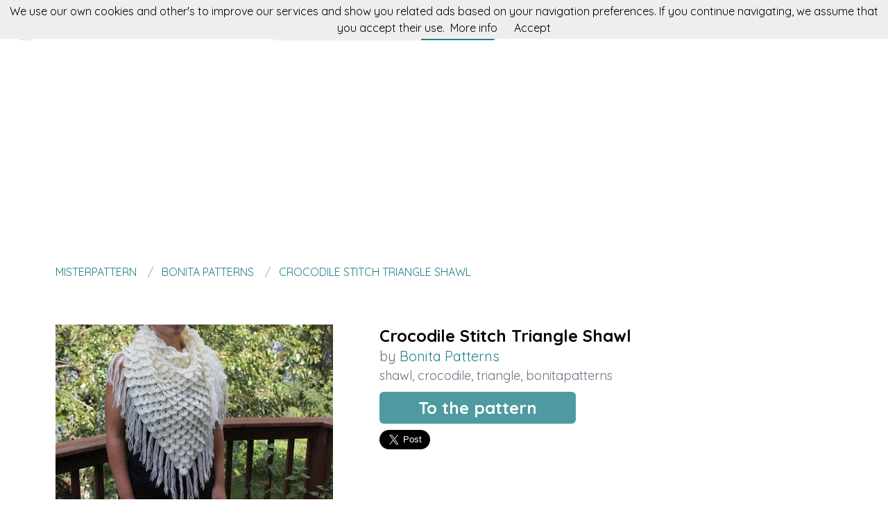

--- FILE ---
content_type: text/html; charset=utf-8
request_url: https://misterpattern.com/patron/crocodile-stitch-triangle-shawl
body_size: 5125
content:
<!DOCTYPE html><html class="no-js" lang="en"><head><title>Crocodile Stitch Triangle Shawl</title><link rel="shortcut icon" type="image/png" href="/img/favicon.png"/><link rel="Sitemap" type="application/rss+xml" href="/sitemap.xml"/><meta charSet="utf-8"/><meta name="viewport" content="width=device-width, initial-scale=1.0"/><meta property="og:title" content="Crocodile Stitch Triangle Shawl"/><meta property="og:type" content="website"/><meta property="og:url" content="https://misterpattern.com/pattern/crocodile-stitch-triangle-shawl"/><meta property="og:image" content="//img.misterpattern.com/bonitapatterns-crocodile-stitch-triangle-shawl"/><meta property="og:site_name" content="misterpattern"/><meta name="twitter:card" content="summary"/><meta name="twitter:site" content="@misterpattern"/><meta name="twitter:title" content="Crocodile Stitch Triangle Shawl"/><meta name="twitter.image" content="//img.misterpattern.com/bonitapatterns-crocodile-stitch-triangle-shawl"/><meta name="p:domain_verify" content="8c9063bc6832841acb4cf60359624891"/><meta name="verification" content="e76cfccfe39a2297a6bce0fae5028177"/><link rel="manifest" href="/manifest.webmanifest"/><link rel="apple-touch-icon" href="/img/logo-192.png"/><meta name="theme-color" content="#248189"/><link rel="preconnect" href="https://fonts.gstatic.com"/><link href="https://fonts.googleapis.com/css2?family=Quicksand:wght@300;400;700&amp;display=swap" rel="stylesheet"/><link rel="stylesheet" type="text/css" href="/stylesheets/style.css"/><script async="" src="https://pagead2.googlesyndication.com/pagead/js/adsbygoogle.js?client=ca-pub-9034217470327718" crossorigin="anonymous"></script><link rel="canonical" href="https://misterpattern.com/pattern/crocodile-stitch-triangle-shawl"/><link rel="alternate" hrefLang="x-default" href="https://misterpattern.com/pattern/crocodile-stitch-triangle-shawl"/><link rel="alternate" hrefLang="es" href="https://es.misterpattern.com/patron/crocodile-stitch-triangle-shawl"/><link rel="alternate" hrefLang="en" href="https://misterpattern.com/pattern/crocodile-stitch-triangle-shawl"/><meta name="description" content="With this pattern by Bonita Patterns you will learn how to do a Crocodile Stitch Triangle Shawl step by step. It is an easy tutorial about shawl to work with."/><meta name="og:description" content="With this pattern by Bonita Patterns you will learn how to do a Crocodile Stitch Triangle Shawl step by step. It is an easy tutorial about shawl to work with."/><meta name="twitter:description" content="With this pattern by Bonita Patterns you will learn how to do a Crocodile Stitch Triangle Shawl step by step. It is an easy tutorial about shawl to work with."/></head><body><nav data-topbar="true"><div class="flex flex-wrap justify-between items-center mx-auto"><a href="/" class="flex items-center"><img width="42" height="42" alt="Search engine for knitting patterns | misterpattern" src="/img/footer.png" class="m-4"/><img width="120" height="22" alt="Search engine for knitting patterns | misterpattern" src="/img/logo.png"/></a><div class="hidden content-start lg:w-3/12 lg:flex" itemscope="" itemType="http://schema.org/WebSite"><meta itemProp="url" content="https://misterpattern.com/"/><form class="flex" action="/search" itemProp="potentialAction" itemscope="" itemType="http://schema.org/SearchAction"><meta itemProp="target" content="https://misterpattern.com/search?q={q}"/><input itemProp="query-input" class="flex-1 w-2/3 h-[42px] text-lg px-5 py-2 border-solid border border-r-0 border-[#dcdcdc] rounded-l focus:outline-none focus:border-primary" type="text" id="search" name="q" aria-label="Search" placeholder="e.g. amigurumi"/><input type="submit" class="flex-initial bg-primary font-semibold w-1/3 px-[10px] rounded-r text-lg text-white" value="Search"/></form></div><a class="toggle-topbar menu-icon lg:hidden mx-4" aria-label="Toggle menu" href="#"><svg xmlns="http://www.w3.org/2000/svg" fill="none" viewBox="0 0 24
			24" stroke-width="1.5" stroke="currentColor" class="w-8 h-8 stroke-gray-400"><path stroke-linecap="round" stroke-linejoin="round" d="M3.75 6.75h16.5M3.75 12h16.5m-16.5 5.25h16.5"></path></svg></a><div class="top-bar-section w-full hidden lg:block lg:w-auto"><div class="container mt-4 lg:hidden" itemscope="" itemType="http://schema.org/WebSite"><meta itemProp="url" content="https://misterpattern.com/"/><form class="flex content-start lg:hidden" action="/search" itemProp="potentialAction" itemscope="" itemType="http://schema.org/SearchAction"><meta itemProp="target" content="https://misterpattern.com/search?q={q}"/><input itemProp="query-input" class="flex-1 w-2/3 h-[42px] text-lg px-5 py-2 border-solid border border-r-0 border-[#dcdcdc] rounded-l focus:outline-none focus:border-primary" type="text" id="search" name="q" aria-label="Search" placeholder="e.g. amigurumi"/><input type="submit" class="flex-initial bg-primary font-semibold w-1/3 px-[10px] rounded-r text-lg text-white" value="Search"/></form></div><ul class="flex flex-col p-4  lg:flex-row lg:space-x-8 lg:mt-0 lg:text-sm"><li><a class="font-normal leading-10 text-base" href="/top-knitting-patterns">Top knitting patterns</a></li><li><a class="font-normal leading-10 text-base" href="/knitting-accessories">Knitting accessories</a></li></ul></div></div></nav><script>
        document.addEventListener('DOMContentLoaded', function(event) {
          var topbar = document.getElementsByClassName('top-bar-section')[0];
          var tog = document.getElementsByClassName('toggle-topbar')[0];

          tog.addEventListener('click', function () {
            topbar.classList.toggle('hidden');
          });
        });
      </script><div class="container"><nav class="flex my-4" aria-label="Crocodile Stitch Triangle Shawl"><ol class="inline-flex items-center space-x-1 uppercase w-full" itemscope="" itemType="http://schema.org/BreadcrumbList"><li itemProp="itemListElement" itemscope="" itemType="http://schema.org/ListItem"><a class="text-primary hover:underline" itemProp="item" href="/"><span itemProp="name">misterpattern</span></a><meta itemProp="position" content="1"/></li><li itemProp="itemListElement" itemscope="" itemType="http://schema.org/ListItem" class="truncate before:content-[&#x27;/&#x27;] before:mx-3 before:text-gray-400"><a class="text-primary hover:underline" itemProp="item" href="/patterns/bonitapatterns"><span itemProp="name">Bonita Patterns</span></a><meta itemProp="position" content="2"/></li><li itemProp="itemListElement" itemscope="" itemType="http://schema.org/ListItem" class="truncate before:content-[&#x27;/&#x27;] before:mx-3 before:text-gray-400"><a class="text-primary hover:underline" itemProp="item" href="/pattern/crocodile-stitch-triangle-shawl"><span itemProp="name">Crocodile Stitch Triangle Shawl</span></a><meta itemProp="position" content="3"/></li></ol></nav><div itemscope="" itemType="http://schema.org/Product"><div class="mt-16 flex flex-col gap-8 md:flex-row"><div class="md:w-5/12"><img src="//img.misterpattern.com/bonitapatterns-crocodile-stitch-triangle-shawl" data-pin-url="/pattern/crocodile-stitch-triangle-shawl" data-pin-media="//img.misterpattern.com/bonitapatterns-crocodile-stitch-triangle-shawl" data-pin-description="Crocodile Stitch Triangle Shawl" alt="Crocodile Stitch Triangle Shawl" itemProp="image"/><div itemProp="offers" itemType="http://schema.org/Offer" itemscope=""><meta itemProp="priceCurrency" content="EUR"/><meta itemProp="price" content="0"/></div></div><div class="flex flex-col gap-3 md:w-7/12"><h1 class="font-semibold text-2xl" itemProp="name">Crocodile Stitch Triangle Shawl</h1><p class="text-xl text-gray-500" itemProp="brand" itemscope="" itemType="http://schema.org/Brand">by <span class="text-primary" itemProp="name"><a class="hover:underline" href="/patterns/bonitapatterns" title="Bonita Patterns">Bonita Patterns</a></span><meta itemProp="url"/><meta itemProp="image"/></p><p class="text-lg text-gray-500"><a class="hover:underline" href="/tag/shawl" title="shawl">shawl</a>, <a class="hover:underline" href="/tag/crocodile" title="crocodile">crocodile</a>, <a class="hover:underline" href="/tag/triangle" title="triangle">triangle</a>, <a class="hover:underline" href="/tag/bonitapatterns" title="bonitapatterns">bonitapatterns</a> </p><div class="my-4"><a class="rounded-md bg-primary/80 text-2xl text-white font-semibold px-14 py-2 hover:bg-primary" href="/redirect/54cd23bb18f2a40000a3f57f" title="Crocodile Stitch Triangle Shawl" itemProp="url" target="blank" rel="nofollow">To the pattern</a></div><div class="flex gap-4"><a class="twitter-share-button" data-via="misterpattern" data-text="Crocodile Stitch Triangle Shawl" data-related="misterpattern" data-size="large" href="https://twitter.com/share">Tweet</a><a data-pin-do="buttonPin" data-pin-count="beside" data-pin-tall="true" data-pin-lang="en" data-pin-save="true" href="https://www.pinterest.com/pin/create/button/?url=https://misterpattern.com/pattern/crocodile-stitch-triangle-shawl&amp;media=//img.misterpattern.com/bonitapatterns-crocodile-stitch-triangle-shawl&amp;description=Crocodile%20Stitch%20Triangle%20Shawl"></a></div></div></div><p class="mt-10 mb-4">misterpattern presents you with this pattern made by Bonita Patterns with which you will learn to do a Crocodile Stitch Triangle Shawl step by step, in an easy and simple way.</p><p class="my-4">This is a tutorial to make a lovely pattern of shawl to sew with clear and detailed explanations and also accompanied by various photos that will guide you during the creation of your work.</p><p class="my-4">If you like crocodile, we encourage you to not hesitate and make it since it is designed so that it can be done by both a beginner and the most advanced of the students.</p><p class="my-4">But if this was not the pattern you were looking for, don&#x27;t worry, we are sure that you will find it at misterpattern. You just have to keep surfing our website.</p><p class="my-4">We have no doubt that you will manage to create a project equal even better than the original one. Cheer up!</p><p class="my-8 text-3xl">More patterns by Bonita Patterns</p><div class="grid grid-cols-1 gap-4 sm:grid-cols-2 md:grid-cols-4"><div class="min-h-[400px] flex flex-col gap-2" itemscope="" itemType="http://schema.org/Product"><div class="relative"><a href="/pattern/crocodile-stitch-neckwarmer" title="Crocodile Stitch Neckwarmer" itemProp="url"><img class="lazy w-full h-[250px] object-cover" src="/img/loading.svg" data-src="//img.misterpattern.com/bonitapatterns-crocodile-stitch-neckwarmer" alt="Crocodile Stitch Neckwarmer" itemProp="image"/><div class="absolute top-0 left-0 w-full h-full bg-transparent hover:bg-white/20"></div></a></div><div itemProp="offers" itemType="http://schema.org/Offer" itemscope=""><meta itemProp="priceCurrency" content="EUR"/><meta itemProp="price" content="0"/></div><a class="font-semibold text-gray-700 text-lg md:text-base" href="/pattern/crocodile-stitch-neckwarmer" title="&lt;%= pattern.title %&gt;" itemProp="url"><span itemProp="name">Crocodile Stitch Neckwarmer</span></a><p class="text-base md:text-sm text-gray-700" itemProp="brand" itemscope="" itemType="http://schema.org/Brand">by <span class="text-primary hover:underline" itemProp="name"><a href="/patterns/bonitapatterns" title="Bonita Patterns">Bonita Patterns</a></span></p><p class="text-base md:text-sm text-gray-600"><a class="hover:underline" href="/tag/crocodile" title="crocodile">crocodile</a>, <a class="hover:underline" href="/tag/cowl" title="cowl">cowl</a>, <a class="hover:underline" href="/tag/neckwarmer" title="neckwarmer">neckwarmer</a>, <a class="hover:underline" href="/tag/bonitapatterns" title="bonitapatterns">bonitapatterns</a> </p></div><div class="min-h-[400px] flex flex-col gap-2" itemscope="" itemType="http://schema.org/Product"><div class="relative"><a href="/pattern/crocodile-stitch-wristwarmers" title="Crocodile Stitch Wristwarmers" itemProp="url"><img class="lazy w-full h-[250px] object-cover" src="/img/loading.svg" data-src="//img.misterpattern.com/bonitapatterns-crocodile-stitch-wristwarmers" alt="Crocodile Stitch Wristwarmers" itemProp="image"/><div class="absolute top-0 left-0 w-full h-full bg-transparent hover:bg-white/20"></div></a></div><div itemProp="offers" itemType="http://schema.org/Offer" itemscope=""><meta itemProp="priceCurrency" content="EUR"/><meta itemProp="price" content="0"/></div><a class="font-semibold text-gray-700 text-lg md:text-base" href="/pattern/crocodile-stitch-wristwarmers" title="&lt;%= pattern.title %&gt;" itemProp="url"><span itemProp="name">Crocodile Stitch Wristwarmers</span></a><p class="text-base md:text-sm text-gray-700" itemProp="brand" itemscope="" itemType="http://schema.org/Brand">by <span class="text-primary hover:underline" itemProp="name"><a href="/patterns/bonitapatterns" title="Bonita Patterns">Bonita Patterns</a></span></p><p class="text-base md:text-sm text-gray-600"><a class="hover:underline" href="/tag/crocodile" title="crocodile">crocodile</a>, <a class="hover:underline" href="/tag/wristmarmers" title="wristmarmers">wristmarmers</a>, <a class="hover:underline" href="/tag/hands" title="hands">hands</a>, <a class="hover:underline" href="/tag/mittens" title="mittens">mittens</a>, <a class="hover:underline" href="/tag/fingerless" title="fingerless">fingerless</a>, <a class="hover:underline" href="/tag/gloves" title="gloves">gloves</a>, <a class="hover:underline" href="/tag/bonitapatterns" title="bonitapatterns">bonitapatterns</a> </p></div><div class="min-h-[400px] flex flex-col gap-2" itemscope="" itemType="http://schema.org/Product"><div class="relative"><a href="/pattern/crocodile-stitch-leafy-capelet" title="Crocodile Stitch Leafy Capelet" itemProp="url"><img class="lazy w-full h-[250px] object-cover" src="/img/loading.svg" data-src="//img.misterpattern.com/bonitapatterns-crocodile-stitch-leafy-capelet" alt="Crocodile Stitch Leafy Capelet" itemProp="image"/><div class="absolute top-0 left-0 w-full h-full bg-transparent hover:bg-white/20"></div></a></div><div itemProp="offers" itemType="http://schema.org/Offer" itemscope=""><meta itemProp="priceCurrency" content="EUR"/><meta itemProp="price" content="0"/></div><a class="font-semibold text-gray-700 text-lg md:text-base" href="/pattern/crocodile-stitch-leafy-capelet" title="&lt;%= pattern.title %&gt;" itemProp="url"><span itemProp="name">Crocodile Stitch Leafy Capelet</span></a><p class="text-base md:text-sm text-gray-700" itemProp="brand" itemscope="" itemType="http://schema.org/Brand">by <span class="text-primary hover:underline" itemProp="name"><a href="/patterns/bonitapatterns" title="Bonita Patterns">Bonita Patterns</a></span></p><p class="text-base md:text-sm text-gray-600"><a class="hover:underline" href="/tag/crocodile" title="crocodile">crocodile</a>, <a class="hover:underline" href="/tag/capelet" title="capelet">capelet</a>, <a class="hover:underline" href="/tag/cowl" title="cowl">cowl</a>, <a class="hover:underline" href="/tag/leafy" title="leafy">leafy</a>, <a class="hover:underline" href="/tag/vest" title="vest">vest</a>, <a class="hover:underline" href="/tag/bonitapatterns" title="bonitapatterns">bonitapatterns</a> </p></div><div class="min-h-[400px] flex flex-col gap-2" itemscope="" itemType="http://schema.org/Product"><div class="relative"><a href="/pattern/crocodile-stitch-slouchy-beret" title="Crocodile Stitch Slouchy Beret" itemProp="url"><img class="lazy w-full h-[250px] object-cover" src="/img/loading.svg" data-src="//img.misterpattern.com/bonitapatterns-crocodile-stitch-slouchy-beret" alt="Crocodile Stitch Slouchy Beret" itemProp="image"/><div class="absolute top-0 left-0 w-full h-full bg-transparent hover:bg-white/20"></div></a></div><div itemProp="offers" itemType="http://schema.org/Offer" itemscope=""><meta itemProp="priceCurrency" content="EUR"/><meta itemProp="price" content="0"/></div><a class="font-semibold text-gray-700 text-lg md:text-base" href="/pattern/crocodile-stitch-slouchy-beret" title="&lt;%= pattern.title %&gt;" itemProp="url"><span itemProp="name">Crocodile Stitch Slouchy Beret</span></a><p class="text-base md:text-sm text-gray-700" itemProp="brand" itemscope="" itemType="http://schema.org/Brand">by <span class="text-primary hover:underline" itemProp="name"><a href="/patterns/bonitapatterns" title="Bonita Patterns">Bonita Patterns</a></span></p><p class="text-base md:text-sm text-gray-600"><a class="hover:underline" href="/tag/slouchy" title="slouchy">slouchy</a>, <a class="hover:underline" href="/tag/beret" title="beret">beret</a>, <a class="hover:underline" href="/tag/bonitapatterns" title="bonitapatterns">bonitapatterns</a> </p></div></div><p class="my-8 text-3xl">You could like</p><div class="grid grid-cols-1 gap-4 sm:grid-cols-2 md:grid-cols-4"><div class="flex flex-col gap-2" itemscope="" itemType="http://schema.org/Product"><div class="relative"><a href="/redirect-accessory/54c5002eb5f69600004b84de" title="KNITTING NEEDLES / 12mm/US17" rel="nofollow" itemProp="url" target="blank"><img class="lazy w-full h-[250px] object-cover" src="/img/loading.svg" data-src="//img.misterpattern.com/62608e76fd07a1bdbc43cb24be1b7db6-knitting-needles-12mm-us17" alt="KNITTING NEEDLES / 12mm/US17" itemProp="image"/><div class="absolute top-0 left-0 w-full h-full bg-transparent hover:bg-white/20"></div></a></div><div itemProp="offers" itemType="http://schema.org/Offer" itemscope=""><meta itemProp="priceCurrency" content="EUR"/><meta itemProp="price" content="0"/></div><a class="font-semibold text-gray-700 text-lg md:text-base" href="/redirect-accessory/54c5002eb5f69600004b84de" title="KNITTING NEEDLES / 12mm/US17" rel="nofollow" target="blank"><span itemProp="name">KNITTING NEEDLES / 12mm/US17</span></a></div><div class="flex flex-col gap-2" itemscope="" itemType="http://schema.org/Product"><div class="relative"><a href="/redirect-accessory/54c959e418f2a40000a3f451" title="Bamboo Knitting Needles 4.5 mm" rel="nofollow" itemProp="url" target="blank"><img class="lazy w-full h-[250px] object-cover" src="/img/loading.svg" data-src="//img.misterpattern.com/68272af7305c7773a5695259e9e4d196-bamboo-knitting-needles-4-5-mm" alt="Bamboo Knitting Needles 4.5 mm" itemProp="image"/><div class="absolute top-0 left-0 w-full h-full bg-transparent hover:bg-white/20"></div></a></div><div itemProp="offers" itemType="http://schema.org/Offer" itemscope=""><meta itemProp="priceCurrency" content="EUR"/><meta itemProp="price" content="0"/></div><a class="font-semibold text-gray-700 text-lg md:text-base" href="/redirect-accessory/54c959e418f2a40000a3f451" title="Bamboo Knitting Needles 4.5 mm" rel="nofollow" target="blank"><span itemProp="name">Bamboo Knitting Needles 4.5 mm</span></a></div><div class="flex flex-col gap-2" itemscope="" itemType="http://schema.org/Product"><div class="relative"><a href="/redirect-accessory/54c536f8b5f69600004b850e" title="Circular Starter Set Knitting Needles - sizes 4, 5 and 6mm" rel="nofollow" itemProp="url" target="blank"><img class="lazy w-full h-[250px] object-cover" src="/img/loading.svg" data-src="//img.misterpattern.com/5b847dc51089fae6c3b7b6c7648c04d6-circular-starter-set-knitting-needles-sizes-4-5-and-6mm" alt="Circular Starter Set Knitting Needles - sizes 4, 5 and 6mm" itemProp="image"/><div class="absolute top-0 left-0 w-full h-full bg-transparent hover:bg-white/20"></div></a></div><div itemProp="offers" itemType="http://schema.org/Offer" itemscope=""><meta itemProp="priceCurrency" content="EUR"/><meta itemProp="price" content="0"/></div><a class="font-semibold text-gray-700 text-lg md:text-base" href="/redirect-accessory/54c536f8b5f69600004b850e" title="Circular Starter Set Knitting Needles - sizes 4, 5 and 6mm" rel="nofollow" target="blank"><span itemProp="name">Circular Starter Set Knitting Needles - sizes 4, 5 and 6mm</span></a></div><div class="flex flex-col gap-2" itemscope="" itemType="http://schema.org/Product"><div class="relative"><a href="/redirect-accessory/5e5e7a6db621f8001aabc035" title="Wooden Knitting Needles / Knitting needle set" rel="nofollow" itemProp="url" target="blank"><img class="lazy w-full h-[250px] object-cover" src="/img/loading.svg" data-src="//img.misterpattern.com/8df51bac093212b027879ff84114ce14-wooden-knitting-needles-knitting-needle-set" alt="Wooden Knitting Needles / Knitting needle set" itemProp="image"/><div class="absolute top-0 left-0 w-full h-full bg-transparent hover:bg-white/20"></div></a></div><div itemProp="offers" itemType="http://schema.org/Offer" itemscope=""><meta itemProp="priceCurrency" content="EUR"/><meta itemProp="price" content="0"/></div><a class="font-semibold text-gray-700 text-lg md:text-base" href="/redirect-accessory/5e5e7a6db621f8001aabc035" title="Wooden Knitting Needles / Knitting needle set" rel="nofollow" target="blank"><span itemProp="name">Wooden Knitting Needles / Knitting needle set</span></a></div></div></div></div><script>window.twttr=(function(d,s,id){var t,js,fjs=d.getElementsByTagName(s)[0];if(d.getElementById(id)){return}js=d.createElement(s);js.id=id;js.src="https://platform.twitter.com/widgets.js";fjs.parentNode.insertBefore(js,fjs);return window.twttr||(t={_e:[],ready:function(f){t._e.push(f)}})}(document,"script","twitter-wjs"));</script><script async="" defer="" src="//assets.pinterest.com/js/pinit.js"></script><div class="w-full h-[52px] my-8 bg-[url(&#x27;/img/bg.png&#x27;)]"></div><div class="container"><div class="my-5 flex items-center"><p class="text-center text-base w-full"><a href="https://es.misterpattern.com" class="py-5 px-2 hover:underline " rel="nofollow">Español</a><a href="https://misterpattern.com" class="py-5 px-2 hover:underline text-primary" rel="nofollow">English</a></p></div><p class="text-center text-gray-700">In misterpattern you can search knitting pattern for your projects. Crochet, amigurumi, granny squares and all kind of wear.</p></div><footer><div class="container"><div class="my-8 grid gap-4 md:grid-cols-4"><div><p class="font-semibold mb-3 text-lg text-gray-700 md:text-base">misterpattern</p><div class="flex flex-col gap-2 text-base text-gray-600 md:text-sm"><a class="hover:underline" href="/about" rel="nofollow">About</a><a class="hover:underline" href="/contact" rel="nofollow">Contact</a></div></div><div><p class="font-semibold mb-3 text-gray-700 text-lg md:text-base">patterns</p><div class="flex flex-col gap-2 text-base text-gray-600 md:text-sm"><a class="hover:underline" href="/pattern-makers">Pattern makers</a><a class="hover:underline" href="/top-knitting-patterns">Top knitting patterns</a><a class="hover:underline" href="/amigurumi-patterns">Amigurumi patterns</a><a class="hover:underline" href="/disney-patterns">Disney patterns</a></div></div><div><p class="font-semibold mb-3 text-gray-700 text-lg md:text-base">more</p><div class="flex flex-col gap-2 text-base text-gray-600 md:text-sm"><a class="hover:underline" href="/knitting-accessories">Acessories</a><a class="hover:underline" href="/knitting-courses">Knitting courses</a></div></div><div><p class="font-semibold mb-3 text-gray-700 text-lg md:text-base">you could be interested</p><div class="flex flex-col gap-2 text-base text-gray-600 md:text-sm"><a class="hover:underline" href="https://en.fieltroteca.com">Felt patterns</a><a class="hover:underline" href="https://en.puntodecruzpatrones.com">Cross stitch patterns</a><a class="hover:underline" href="https://en.patronesdecostura.com">Sewing patterns</a><a class="hover:underline" href="https://en.donpatron.es">Patrones en español</a></div></div></div><hr class="h-0 border-t border-solid border-[#ddd] my-4"/><div class="my-4 flex flex-col justify-between gap-2 items-center md:flex-row"><div class="flex items-center gap-2"><img width="32" height="32" class="h-[32px]" alt="In misterpattern you can search knitting pattern for your projects. Crochet, amigurumi, granny squares and all kind of wear." src="/img/footer.png"/><p class="text-sm">2026 misterpattern.com</p></div><div class="flex gap-4 text-sm"><a class="hover:underline" href="/cookie-policy" rel="nofollow">Cookie policy</a><a class="hover:underline" href="/sitemap">Sitemap</a><a title="Follow misterpattern on Twitter" href="https://twitter.com/misterpattern"><img width="20" height="20" class="w-[20px]" alt="Follow misterpattern on Twitter" src="/img/twitter-blue.png"/></a><a title="Like misterpattern on Facebook" href="https://facebook.com/misterpattern"><img width="20" height="20" class="w-[20px]" alt="Like misterpattern on Facebook" src="/img/facebook-blue.png"/></a><a title="Visit misterpattern on Pinterest" href="https://pinterest.com/misterpattern"><img width="20" height="20" class="w-[20px]" alt="Visit misterpattern on Pinterest" src="/img/pinterest-red.png"/></a></div></div></div></footer><script defer="" src="/js/result.min.js"></script><script>
        document.addEventListener('DOMContentLoaded', function(event) {
          cookieChoices('misterpatternConsent').showCookieConsentBar("We use our own cookies and other's to improve our services and show you related ads based on your navigation preferences. If you continue navigating, we assume that you accept their use.",
            "Accept", "More info", "/politica-de-cookies");

          yall();
        });
      </script><script defer src="https://static.cloudflareinsights.com/beacon.min.js/vcd15cbe7772f49c399c6a5babf22c1241717689176015" integrity="sha512-ZpsOmlRQV6y907TI0dKBHq9Md29nnaEIPlkf84rnaERnq6zvWvPUqr2ft8M1aS28oN72PdrCzSjY4U6VaAw1EQ==" data-cf-beacon='{"version":"2024.11.0","token":"8ac421ec08ad491393a5579155a2c82e","r":1,"server_timing":{"name":{"cfCacheStatus":true,"cfEdge":true,"cfExtPri":true,"cfL4":true,"cfOrigin":true,"cfSpeedBrain":true},"location_startswith":null}}' crossorigin="anonymous"></script>
</body></html>

--- FILE ---
content_type: text/html; charset=utf-8
request_url: https://www.google.com/recaptcha/api2/aframe
body_size: 267
content:
<!DOCTYPE HTML><html><head><meta http-equiv="content-type" content="text/html; charset=UTF-8"></head><body><script nonce="u2vTUqWcfmyaqASDM6t7fw">/** Anti-fraud and anti-abuse applications only. See google.com/recaptcha */ try{var clients={'sodar':'https://pagead2.googlesyndication.com/pagead/sodar?'};window.addEventListener("message",function(a){try{if(a.source===window.parent){var b=JSON.parse(a.data);var c=clients[b['id']];if(c){var d=document.createElement('img');d.src=c+b['params']+'&rc='+(localStorage.getItem("rc::a")?sessionStorage.getItem("rc::b"):"");window.document.body.appendChild(d);sessionStorage.setItem("rc::e",parseInt(sessionStorage.getItem("rc::e")||0)+1);localStorage.setItem("rc::h",'1769025661345');}}}catch(b){}});window.parent.postMessage("_grecaptcha_ready", "*");}catch(b){}</script></body></html>